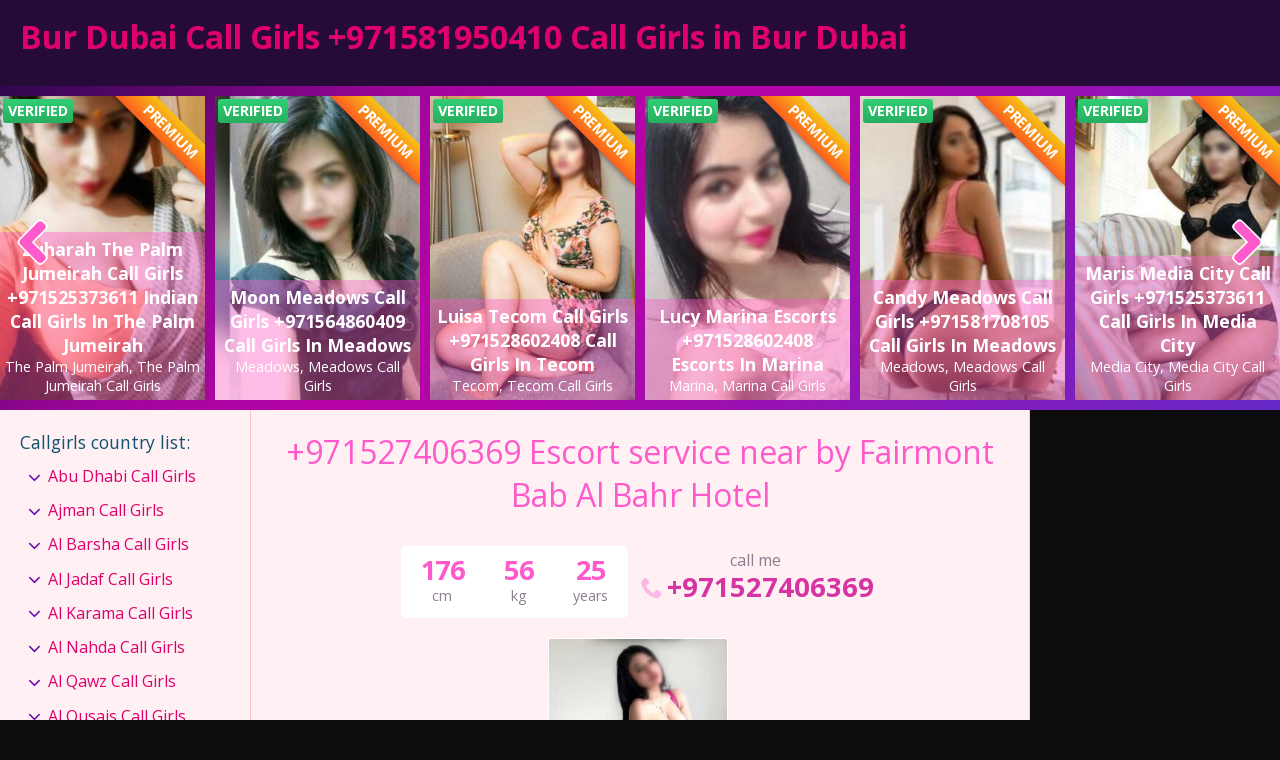

--- FILE ---
content_type: text/html; charset=UTF-8
request_url: https://callgirlsinburdubai.com/callgirl/971527406369-escort-service-near-by-fairmont-bab-al-bahr-hotel/
body_size: 10863
content:
<!DOCTYPE html>
<html dir="ltr" lang="en" prefix="og: https://ogp.me/ns#">
<head>
	<meta charset="UTF-8">
	<meta name="viewport" content="width=device-width, height=device-height, initial-scale=1.0, maximum-scale=1.0, target-densityDpi=device-dpi, user-scalable=no">
	
	<link rel="profile" href="http://gmpg.org/xfn/11">
		<style>img:is([sizes="auto" i], [sizes^="auto," i]) { contain-intrinsic-size: 3000px 1500px }</style>
	
		<!-- All in One SEO 4.9.0 - aioseo.com -->
		<title>+971527406369 Escort service near by Fairmont Bab Al Bahr Hotel</title>
	<meta name="description" content="+971527406369 Escort service near by Fairmont Bab Al Bahr Hotel Well, hello dear!) Let&#039;s get acquainted! My name is Angelica and I came from your dream! I am 21 years old, I come from Ukraine! My mission is to make you happy! I love walking, drinking wine, playing sports and I love passionate sex! You" />
	<meta name="robots" content="max-image-preview:large" />
	<meta name="author" content="Bur Dubai Call Girls Agency"/>
	<meta name="google-site-verification" content="k48UxXvzVBlUCxJC2GoYhX9GfBjnJb7ltZfRch071Kw" />
	<link rel="canonical" href="https://callgirlsinburdubai.com/callgirl/971527406369-escort-service-near-by-fairmont-bab-al-bahr-hotel/" />
	<meta name="generator" content="All in One SEO (AIOSEO) 4.9.0" />
		<meta property="og:locale" content="en_US" />
		<meta property="og:site_name" content="Bur Dubai Call Girls +971581950410 Call Girls in Bur Dubai - Enjoy with Bur Dubai Call Girls. VVIP Indian Call Girls in Bur Dubai. Hire these Bur Dubai Escorts for hotfull sex. Call Now +971581950410." />
		<meta property="og:type" content="article" />
		<meta property="og:title" content="+971527406369 Escort service near by Fairmont Bab Al Bahr Hotel" />
		<meta property="og:description" content="+971527406369 Escort service near by Fairmont Bab Al Bahr Hotel Well, hello dear!) Let&#039;s get acquainted! My name is Angelica and I came from your dream! I am 21 years old, I come from Ukraine! My mission is to make you happy! I love walking, drinking wine, playing sports and I love passionate sex! You" />
		<meta property="og:url" content="https://callgirlsinburdubai.com/callgirl/971527406369-escort-service-near-by-fairmont-bab-al-bahr-hotel/" />
		<meta property="article:published_time" content="2021-09-17T08:01:04+00:00" />
		<meta property="article:modified_time" content="2021-09-17T08:01:04+00:00" />
		<meta name="twitter:card" content="summary" />
		<meta name="twitter:title" content="+971527406369 Escort service near by Fairmont Bab Al Bahr Hotel" />
		<meta name="twitter:description" content="+971527406369 Escort service near by Fairmont Bab Al Bahr Hotel Well, hello dear!) Let&#039;s get acquainted! My name is Angelica and I came from your dream! I am 21 years old, I come from Ukraine! My mission is to make you happy! I love walking, drinking wine, playing sports and I love passionate sex! You" />
		<script type="application/ld+json" class="aioseo-schema">
			{"@context":"https:\/\/schema.org","@graph":[{"@type":"BreadcrumbList","@id":"https:\/\/callgirlsinburdubai.com\/callgirl\/971527406369-escort-service-near-by-fairmont-bab-al-bahr-hotel\/#breadcrumblist","itemListElement":[{"@type":"ListItem","@id":"https:\/\/callgirlsinburdubai.com#listItem","position":1,"name":"Home","item":"https:\/\/callgirlsinburdubai.com","nextItem":{"@type":"ListItem","@id":"https:\/\/callgirlsinburdubai.com\/callgirl\/#listItem","name":"Callgirl"}},{"@type":"ListItem","@id":"https:\/\/callgirlsinburdubai.com\/callgirl\/#listItem","position":2,"name":"Callgirl","item":"https:\/\/callgirlsinburdubai.com\/callgirl\/","nextItem":{"@type":"ListItem","@id":"https:\/\/callgirlsinburdubai.com\/callgirls-from\/call-girls-in-bur-dubai\/#listItem","name":"Call Girls in Bur Dubai"},"previousItem":{"@type":"ListItem","@id":"https:\/\/callgirlsinburdubai.com#listItem","name":"Home"}},{"@type":"ListItem","@id":"https:\/\/callgirlsinburdubai.com\/callgirls-from\/call-girls-in-bur-dubai\/#listItem","position":3,"name":"Call Girls in Bur Dubai","item":"https:\/\/callgirlsinburdubai.com\/callgirls-from\/call-girls-in-bur-dubai\/","nextItem":{"@type":"ListItem","@id":"https:\/\/callgirlsinburdubai.com\/callgirls-from\/call-girls-in-bur-dubai\/bur-dubai-call-girls-in-bur-dubai\/#listItem","name":"Bur Dubai"},"previousItem":{"@type":"ListItem","@id":"https:\/\/callgirlsinburdubai.com\/callgirl\/#listItem","name":"Callgirl"}},{"@type":"ListItem","@id":"https:\/\/callgirlsinburdubai.com\/callgirls-from\/call-girls-in-bur-dubai\/bur-dubai-call-girls-in-bur-dubai\/#listItem","position":4,"name":"Bur Dubai","item":"https:\/\/callgirlsinburdubai.com\/callgirls-from\/call-girls-in-bur-dubai\/bur-dubai-call-girls-in-bur-dubai\/","nextItem":{"@type":"ListItem","@id":"https:\/\/callgirlsinburdubai.com\/callgirl\/971527406369-escort-service-near-by-fairmont-bab-al-bahr-hotel\/#listItem","name":"+971527406369 Escort service near by Fairmont Bab Al Bahr Hotel"},"previousItem":{"@type":"ListItem","@id":"https:\/\/callgirlsinburdubai.com\/callgirls-from\/call-girls-in-bur-dubai\/#listItem","name":"Call Girls in Bur Dubai"}},{"@type":"ListItem","@id":"https:\/\/callgirlsinburdubai.com\/callgirl\/971527406369-escort-service-near-by-fairmont-bab-al-bahr-hotel\/#listItem","position":5,"name":"+971527406369 Escort service near by Fairmont Bab Al Bahr Hotel","previousItem":{"@type":"ListItem","@id":"https:\/\/callgirlsinburdubai.com\/callgirls-from\/call-girls-in-bur-dubai\/bur-dubai-call-girls-in-bur-dubai\/#listItem","name":"Bur Dubai"}}]},{"@type":"Organization","@id":"https:\/\/callgirlsinburdubai.com\/#organization","name":"Book Call Girls in Bur Dubai O5274738O4 Fresh High Level","description":"Enjoy with Bur Dubai Call Girls. VVIP Indian Call Girls in Bur Dubai. Hire these Bur Dubai Escorts for hotfull sex. Call Now +971581950410.","url":"https:\/\/callgirlsinburdubai.com\/","logo":{"@type":"ImageObject","url":"https:\/\/callgirlsinburdubai.com\/wp-content\/uploads\/2021\/05\/trishul-shiva.png","@id":"https:\/\/callgirlsinburdubai.com\/callgirl\/971527406369-escort-service-near-by-fairmont-bab-al-bahr-hotel\/#organizationLogo","width":512,"height":512,"caption":"trishul-shiva"},"image":{"@id":"https:\/\/callgirlsinburdubai.com\/callgirl\/971527406369-escort-service-near-by-fairmont-bab-al-bahr-hotel\/#organizationLogo"}},{"@type":"Person","@id":"https:\/\/callgirlsinburdubai.com\/author\/poojakumari\/#author","url":"https:\/\/callgirlsinburdubai.com\/author\/poojakumari\/","name":"Bur Dubai Call Girls Agency","image":{"@type":"ImageObject","@id":"https:\/\/callgirlsinburdubai.com\/callgirl\/971527406369-escort-service-near-by-fairmont-bab-al-bahr-hotel\/#authorImage","url":"https:\/\/secure.gravatar.com\/avatar\/00d930ae64a8f38b2f09504cb2750dd47e15a3807cae4f880f3ed4ee9cd52e07?s=96&d=mm&r=g","width":96,"height":96,"caption":"Bur Dubai Call Girls Agency"}},{"@type":"WebPage","@id":"https:\/\/callgirlsinburdubai.com\/callgirl\/971527406369-escort-service-near-by-fairmont-bab-al-bahr-hotel\/#webpage","url":"https:\/\/callgirlsinburdubai.com\/callgirl\/971527406369-escort-service-near-by-fairmont-bab-al-bahr-hotel\/","name":"+971527406369 Escort service near by Fairmont Bab Al Bahr Hotel","description":"+971527406369 Escort service near by Fairmont Bab Al Bahr Hotel Well, hello dear!) Let's get acquainted! My name is Angelica and I came from your dream! I am 21 years old, I come from Ukraine! My mission is to make you happy! I love walking, drinking wine, playing sports and I love passionate sex! You","inLanguage":"en","isPartOf":{"@id":"https:\/\/callgirlsinburdubai.com\/#website"},"breadcrumb":{"@id":"https:\/\/callgirlsinburdubai.com\/callgirl\/971527406369-escort-service-near-by-fairmont-bab-al-bahr-hotel\/#breadcrumblist"},"author":{"@id":"https:\/\/callgirlsinburdubai.com\/author\/poojakumari\/#author"},"creator":{"@id":"https:\/\/callgirlsinburdubai.com\/author\/poojakumari\/#author"},"datePublished":"2021-09-17T08:01:04+00:00","dateModified":"2021-09-17T08:01:04+00:00"},{"@type":"WebSite","@id":"https:\/\/callgirlsinburdubai.com\/#website","url":"https:\/\/callgirlsinburdubai.com\/","name":"Bur Dubai Call Girls +971581950410 Call Girls in Bur Dubai","description":"Enjoy with Bur Dubai Call Girls. VVIP Indian Call Girls in Bur Dubai. Hire these Bur Dubai Escorts for hotfull sex. Call Now +971581950410.","inLanguage":"en","publisher":{"@id":"https:\/\/callgirlsinburdubai.com\/#organization"}}]}
		</script>
		<!-- All in One SEO -->

<link rel='dns-prefetch' href='//fonts.googleapis.com' />

<style id='classic-theme-styles-inline-css' type='text/css'>
/*! This file is auto-generated */
.wp-block-button__link{color:#fff;background-color:#32373c;border-radius:9999px;box-shadow:none;text-decoration:none;padding:calc(.667em + 2px) calc(1.333em + 2px);font-size:1.125em}.wp-block-file__button{background:#32373c;color:#fff;text-decoration:none}
</style>
<link rel='stylesheet' id='aioseo/css/src/vue/standalone/blocks/table-of-contents/global.scss-css' href='https://callgirlsinburdubai.com/wp-content/plugins/all-in-one-seo-pack/dist/Lite/assets/css/table-of-contents/global.e90f6d47.css?ver=4.9.0' type='text/css' media='all' />
<style id='global-styles-inline-css' type='text/css'>
:root{--wp--preset--aspect-ratio--square: 1;--wp--preset--aspect-ratio--4-3: 4/3;--wp--preset--aspect-ratio--3-4: 3/4;--wp--preset--aspect-ratio--3-2: 3/2;--wp--preset--aspect-ratio--2-3: 2/3;--wp--preset--aspect-ratio--16-9: 16/9;--wp--preset--aspect-ratio--9-16: 9/16;--wp--preset--color--black: #000000;--wp--preset--color--cyan-bluish-gray: #abb8c3;--wp--preset--color--white: #ffffff;--wp--preset--color--pale-pink: #f78da7;--wp--preset--color--vivid-red: #cf2e2e;--wp--preset--color--luminous-vivid-orange: #ff6900;--wp--preset--color--luminous-vivid-amber: #fcb900;--wp--preset--color--light-green-cyan: #7bdcb5;--wp--preset--color--vivid-green-cyan: #00d084;--wp--preset--color--pale-cyan-blue: #8ed1fc;--wp--preset--color--vivid-cyan-blue: #0693e3;--wp--preset--color--vivid-purple: #9b51e0;--wp--preset--gradient--vivid-cyan-blue-to-vivid-purple: linear-gradient(135deg,rgba(6,147,227,1) 0%,rgb(155,81,224) 100%);--wp--preset--gradient--light-green-cyan-to-vivid-green-cyan: linear-gradient(135deg,rgb(122,220,180) 0%,rgb(0,208,130) 100%);--wp--preset--gradient--luminous-vivid-amber-to-luminous-vivid-orange: linear-gradient(135deg,rgba(252,185,0,1) 0%,rgba(255,105,0,1) 100%);--wp--preset--gradient--luminous-vivid-orange-to-vivid-red: linear-gradient(135deg,rgba(255,105,0,1) 0%,rgb(207,46,46) 100%);--wp--preset--gradient--very-light-gray-to-cyan-bluish-gray: linear-gradient(135deg,rgb(238,238,238) 0%,rgb(169,184,195) 100%);--wp--preset--gradient--cool-to-warm-spectrum: linear-gradient(135deg,rgb(74,234,220) 0%,rgb(151,120,209) 20%,rgb(207,42,186) 40%,rgb(238,44,130) 60%,rgb(251,105,98) 80%,rgb(254,248,76) 100%);--wp--preset--gradient--blush-light-purple: linear-gradient(135deg,rgb(255,206,236) 0%,rgb(152,150,240) 100%);--wp--preset--gradient--blush-bordeaux: linear-gradient(135deg,rgb(254,205,165) 0%,rgb(254,45,45) 50%,rgb(107,0,62) 100%);--wp--preset--gradient--luminous-dusk: linear-gradient(135deg,rgb(255,203,112) 0%,rgb(199,81,192) 50%,rgb(65,88,208) 100%);--wp--preset--gradient--pale-ocean: linear-gradient(135deg,rgb(255,245,203) 0%,rgb(182,227,212) 50%,rgb(51,167,181) 100%);--wp--preset--gradient--electric-grass: linear-gradient(135deg,rgb(202,248,128) 0%,rgb(113,206,126) 100%);--wp--preset--gradient--midnight: linear-gradient(135deg,rgb(2,3,129) 0%,rgb(40,116,252) 100%);--wp--preset--font-size--small: 13px;--wp--preset--font-size--medium: 20px;--wp--preset--font-size--large: 36px;--wp--preset--font-size--x-large: 42px;--wp--preset--spacing--20: 0.44rem;--wp--preset--spacing--30: 0.67rem;--wp--preset--spacing--40: 1rem;--wp--preset--spacing--50: 1.5rem;--wp--preset--spacing--60: 2.25rem;--wp--preset--spacing--70: 3.38rem;--wp--preset--spacing--80: 5.06rem;--wp--preset--shadow--natural: 6px 6px 9px rgba(0, 0, 0, 0.2);--wp--preset--shadow--deep: 12px 12px 50px rgba(0, 0, 0, 0.4);--wp--preset--shadow--sharp: 6px 6px 0px rgba(0, 0, 0, 0.2);--wp--preset--shadow--outlined: 6px 6px 0px -3px rgba(255, 255, 255, 1), 6px 6px rgba(0, 0, 0, 1);--wp--preset--shadow--crisp: 6px 6px 0px rgba(0, 0, 0, 1);}:where(.is-layout-flex){gap: 0.5em;}:where(.is-layout-grid){gap: 0.5em;}body .is-layout-flex{display: flex;}.is-layout-flex{flex-wrap: wrap;align-items: center;}.is-layout-flex > :is(*, div){margin: 0;}body .is-layout-grid{display: grid;}.is-layout-grid > :is(*, div){margin: 0;}:where(.wp-block-columns.is-layout-flex){gap: 2em;}:where(.wp-block-columns.is-layout-grid){gap: 2em;}:where(.wp-block-post-template.is-layout-flex){gap: 1.25em;}:where(.wp-block-post-template.is-layout-grid){gap: 1.25em;}.has-black-color{color: var(--wp--preset--color--black) !important;}.has-cyan-bluish-gray-color{color: var(--wp--preset--color--cyan-bluish-gray) !important;}.has-white-color{color: var(--wp--preset--color--white) !important;}.has-pale-pink-color{color: var(--wp--preset--color--pale-pink) !important;}.has-vivid-red-color{color: var(--wp--preset--color--vivid-red) !important;}.has-luminous-vivid-orange-color{color: var(--wp--preset--color--luminous-vivid-orange) !important;}.has-luminous-vivid-amber-color{color: var(--wp--preset--color--luminous-vivid-amber) !important;}.has-light-green-cyan-color{color: var(--wp--preset--color--light-green-cyan) !important;}.has-vivid-green-cyan-color{color: var(--wp--preset--color--vivid-green-cyan) !important;}.has-pale-cyan-blue-color{color: var(--wp--preset--color--pale-cyan-blue) !important;}.has-vivid-cyan-blue-color{color: var(--wp--preset--color--vivid-cyan-blue) !important;}.has-vivid-purple-color{color: var(--wp--preset--color--vivid-purple) !important;}.has-black-background-color{background-color: var(--wp--preset--color--black) !important;}.has-cyan-bluish-gray-background-color{background-color: var(--wp--preset--color--cyan-bluish-gray) !important;}.has-white-background-color{background-color: var(--wp--preset--color--white) !important;}.has-pale-pink-background-color{background-color: var(--wp--preset--color--pale-pink) !important;}.has-vivid-red-background-color{background-color: var(--wp--preset--color--vivid-red) !important;}.has-luminous-vivid-orange-background-color{background-color: var(--wp--preset--color--luminous-vivid-orange) !important;}.has-luminous-vivid-amber-background-color{background-color: var(--wp--preset--color--luminous-vivid-amber) !important;}.has-light-green-cyan-background-color{background-color: var(--wp--preset--color--light-green-cyan) !important;}.has-vivid-green-cyan-background-color{background-color: var(--wp--preset--color--vivid-green-cyan) !important;}.has-pale-cyan-blue-background-color{background-color: var(--wp--preset--color--pale-cyan-blue) !important;}.has-vivid-cyan-blue-background-color{background-color: var(--wp--preset--color--vivid-cyan-blue) !important;}.has-vivid-purple-background-color{background-color: var(--wp--preset--color--vivid-purple) !important;}.has-black-border-color{border-color: var(--wp--preset--color--black) !important;}.has-cyan-bluish-gray-border-color{border-color: var(--wp--preset--color--cyan-bluish-gray) !important;}.has-white-border-color{border-color: var(--wp--preset--color--white) !important;}.has-pale-pink-border-color{border-color: var(--wp--preset--color--pale-pink) !important;}.has-vivid-red-border-color{border-color: var(--wp--preset--color--vivid-red) !important;}.has-luminous-vivid-orange-border-color{border-color: var(--wp--preset--color--luminous-vivid-orange) !important;}.has-luminous-vivid-amber-border-color{border-color: var(--wp--preset--color--luminous-vivid-amber) !important;}.has-light-green-cyan-border-color{border-color: var(--wp--preset--color--light-green-cyan) !important;}.has-vivid-green-cyan-border-color{border-color: var(--wp--preset--color--vivid-green-cyan) !important;}.has-pale-cyan-blue-border-color{border-color: var(--wp--preset--color--pale-cyan-blue) !important;}.has-vivid-cyan-blue-border-color{border-color: var(--wp--preset--color--vivid-cyan-blue) !important;}.has-vivid-purple-border-color{border-color: var(--wp--preset--color--vivid-purple) !important;}.has-vivid-cyan-blue-to-vivid-purple-gradient-background{background: var(--wp--preset--gradient--vivid-cyan-blue-to-vivid-purple) !important;}.has-light-green-cyan-to-vivid-green-cyan-gradient-background{background: var(--wp--preset--gradient--light-green-cyan-to-vivid-green-cyan) !important;}.has-luminous-vivid-amber-to-luminous-vivid-orange-gradient-background{background: var(--wp--preset--gradient--luminous-vivid-amber-to-luminous-vivid-orange) !important;}.has-luminous-vivid-orange-to-vivid-red-gradient-background{background: var(--wp--preset--gradient--luminous-vivid-orange-to-vivid-red) !important;}.has-very-light-gray-to-cyan-bluish-gray-gradient-background{background: var(--wp--preset--gradient--very-light-gray-to-cyan-bluish-gray) !important;}.has-cool-to-warm-spectrum-gradient-background{background: var(--wp--preset--gradient--cool-to-warm-spectrum) !important;}.has-blush-light-purple-gradient-background{background: var(--wp--preset--gradient--blush-light-purple) !important;}.has-blush-bordeaux-gradient-background{background: var(--wp--preset--gradient--blush-bordeaux) !important;}.has-luminous-dusk-gradient-background{background: var(--wp--preset--gradient--luminous-dusk) !important;}.has-pale-ocean-gradient-background{background: var(--wp--preset--gradient--pale-ocean) !important;}.has-electric-grass-gradient-background{background: var(--wp--preset--gradient--electric-grass) !important;}.has-midnight-gradient-background{background: var(--wp--preset--gradient--midnight) !important;}.has-small-font-size{font-size: var(--wp--preset--font-size--small) !important;}.has-medium-font-size{font-size: var(--wp--preset--font-size--medium) !important;}.has-large-font-size{font-size: var(--wp--preset--font-size--large) !important;}.has-x-large-font-size{font-size: var(--wp--preset--font-size--x-large) !important;}
:where(.wp-block-post-template.is-layout-flex){gap: 1.25em;}:where(.wp-block-post-template.is-layout-grid){gap: 1.25em;}
:where(.wp-block-columns.is-layout-flex){gap: 2em;}:where(.wp-block-columns.is-layout-grid){gap: 2em;}
:root :where(.wp-block-pullquote){font-size: 1.5em;line-height: 1.6;}
</style>
<link rel='stylesheet' id='open-sans-font-css' href='//fonts.googleapis.com/css?family=Open+Sans%3A400%2C600%2C700&#038;display=swap&#038;ver=6.8.3' type='text/css' media='all' />
<link rel='stylesheet' id='main-css-file-css' href='https://callgirlsinburdubai.com/wp-content/themes/escortwp/style.css?ver=6.8.3' type='text/css' media='all' />
<link rel='stylesheet' id='icon-font-css' href='https://callgirlsinburdubai.com/wp-content/themes/escortwp/css/icon-font/style.css?ver=6.8.3' type='text/css' media='all' />
<link rel='stylesheet' id='responsive-css' href='https://callgirlsinburdubai.com/wp-content/themes/escortwp/css/responsive.css?ver=6.8.3' type='text/css' media='all' />
<link rel='stylesheet' id='select2-css' href='https://callgirlsinburdubai.com/wp-content/themes/escortwp/css/select2.min.css?ver=6.8.3' type='text/css' media='all' />
<link rel='stylesheet' id='jquery-fancybox-css' href='https://callgirlsinburdubai.com/wp-content/themes/escortwp/css/jquery.fancybox.min.css?ver=6.8.3' type='text/css' media='all' />
<link rel='stylesheet' id='owl-carousel-css-css' href='https://callgirlsinburdubai.com/wp-content/themes/escortwp/css/owl.carousel.min.css?ver=6.8.3' type='text/css' media='all' />
<script type="text/javascript" src="https://callgirlsinburdubai.com/wp-includes/js/jquery/jquery.min.js?ver=3.7.1" id="jquery-core-js"></script>
<script type="text/javascript" src="https://callgirlsinburdubai.com/wp-includes/js/jquery/jquery-migrate.min.js?ver=3.4.1" id="jquery-migrate-js"></script>
<script type="text/javascript" src="https://callgirlsinburdubai.com/wp-content/themes/escortwp/js/select2.min.js?ver=6.8.3" id="select2-js"></script>
<script type="text/javascript" src="https://callgirlsinburdubai.com/wp-content/themes/escortwp/js/dolceescort.js?ver=6.8.3" id="dolcejs-js"></script>
<script type="text/javascript" src="https://callgirlsinburdubai.com/wp-content/themes/escortwp/js/js.cookie.js?ver=6.8.3" id="js-cookie-js"></script>
<script type="text/javascript" src="https://callgirlsinburdubai.com/wp-content/themes/escortwp/js/jquery.uploadifive.min.js?ver=6.8.3" id="jquery-uploadifive-js"></script>
<script type="text/javascript" src="https://callgirlsinburdubai.com/wp-content/themes/escortwp/js/jquery.mobile.custom.min.js?ver=6.8.3" id="jquery-mobile-custom-js"></script>
<script type="text/javascript" src="https://callgirlsinburdubai.com/wp-content/themes/escortwp/js/checkator.jquery.js?ver=6.8.3" id="checkator-js"></script>
<script type="text/javascript" src="https://callgirlsinburdubai.com/wp-content/themes/escortwp/js/jquery.fancybox.min.js?ver=6.8.3" id="jquery-fancybox-js"></script>
<script type="text/javascript" src="https://callgirlsinburdubai.com/wp-content/themes/escortwp/js/owl.carousel.min.js?ver=6.8.3" id="owl-carousel-js-js"></script>
<link rel='shortlink' href='https://callgirlsinburdubai.com/?p=1002' />
<link rel="alternate" title="oEmbed (JSON)" type="application/json+oembed" href="https://callgirlsinburdubai.com/wp-json/oembed/1.0/embed?url=https%3A%2F%2Fcallgirlsinburdubai.com%2Fcallgirl%2F971527406369-escort-service-near-by-fairmont-bab-al-bahr-hotel%2F" />
<link rel="alternate" title="oEmbed (XML)" type="text/xml+oembed" href="https://callgirlsinburdubai.com/wp-json/oembed/1.0/embed?url=https%3A%2F%2Fcallgirlsinburdubai.com%2Fcallgirl%2F971527406369-escort-service-near-by-fairmont-bab-al-bahr-hotel%2F&#038;format=xml" />
<link rel="icon" href="https://callgirlsinburdubai.com/wp-content/uploads/2024/10/cropped-bur-dubai-call-girls-icon-32x32.jpg" sizes="32x32" />
<link rel="icon" href="https://callgirlsinburdubai.com/wp-content/uploads/2024/10/cropped-bur-dubai-call-girls-icon-192x192.jpg" sizes="192x192" />
<link rel="apple-touch-icon" href="https://callgirlsinburdubai.com/wp-content/uploads/2024/10/cropped-bur-dubai-call-girls-icon-180x180.jpg" />
<meta name="msapplication-TileImage" content="https://callgirlsinburdubai.com/wp-content/uploads/2024/10/cropped-bur-dubai-call-girls-icon-270x270.jpg" />
</head>
<body class="wp-singular callgirl-template-default single single-callgirl postid-1002 wp-theme-escortwp single-profile-page">
<header>
	<div class="header-top-bar">
		<div class="logo l">
	        	    	<h1 class="l"><a href="https://callgirlsinburdubai.com/" title="Bur Dubai Call Girls +971581950410 Call Girls in Bur Dubai">Bur Dubai Call Girls +971581950410 Call Girls in Bur Dubai</a></h1>
	    </div> <!-- logo -->
		<div class="hamburger-menu rad25"><span class="icon icon-menu"></span><span class="label">Menu</span></div>

    	<div class="subnav-menu-wrapper r">
	    	<ul class="subnav-menu vcenter r">
														        </ul>
        </div> <!-- subnav-menu-wrapper -->
    	<div class="clear"></div>
	</div> <!-- header-top-bar -->

    
	<div class="all all-header-slider" data-autoscroll="yes">
	<div class="sliderall">
		<div class="slider owl-carousel">
						<div class="slide l">
	    		<a href="https://callgirlsinburdubai.com/callgirl/zuharah-the-palm-jumeirah-call-girls-971525373611-indian-call-girls-in-the-palm-jumeirah/" class="girlimg" title="Zuharah The Palm Jumeirah Call Girls +971525373611 Indian Call Girls In The Palm Jumeirah">
	        		<img src="https://callgirlsinburdubai.com/wp-content/uploads/1620582101764/16205822312134-280x415.jpg" data-responsive-img-url="https://callgirlsinburdubai.com/wp-content/uploads/1620582101764/16205822312134-400x600.jpg" alt="Zuharah The Palm Jumeirah Call Girls +971525373611 Indian Call Girls In The Palm Jumeirah" class="mobile-ready-img" />
	        		<div class="premiumlabel"><span>PREMIUM</span></div><span class="labels"><span class="label label-verified rad3 greendegrade">VERIFIED</span></span>		        	<span class="girlinfo">
						<span class="modelinfo">
			        		<span class="modelname">Zuharah The Palm Jumeirah Call Girls +971525373611 Indian Call Girls In The Palm Jumeirah</span>
							<span class="clear"></span>
														<span class="modelinfo-location">The Palm Jumeirah, The Palm Jumeirah Call Girls</span>
			            </span>
		    	    </span> <!-- girlinfo -->
	    	    </a> <!-- GIRL IMG -->
		    </div> <!-- slide -->
						<div class="slide l">
	    		<a href="https://callgirlsinburdubai.com/callgirl/moon-meadows-call-girls-971564860409-call-girls-in-meadows/" class="girlimg" title="Moon Meadows Call Girls +971564860409 Call Girls In Meadows">
	        		<img src="https://callgirlsinburdubai.com/wp-content/uploads/162058068094/16205806905615-280x415.jpg" data-responsive-img-url="https://callgirlsinburdubai.com/wp-content/uploads/162058068094/16205806905615-400x600.jpg" alt="Moon Meadows Call Girls +971564860409 Call Girls In Meadows" class="mobile-ready-img" />
	        		<div class="premiumlabel"><span>PREMIUM</span></div><span class="labels"><span class="label label-verified rad3 greendegrade">VERIFIED</span></span>		        	<span class="girlinfo">
						<span class="modelinfo">
			        		<span class="modelname">Moon Meadows Call Girls +971564860409 Call Girls In Meadows</span>
							<span class="clear"></span>
														<span class="modelinfo-location">Meadows, Meadows Call Girls</span>
			            </span>
		    	    </span> <!-- girlinfo -->
	    	    </a> <!-- GIRL IMG -->
		    </div> <!-- slide -->
						<div class="slide l">
	    		<a href="https://callgirlsinburdubai.com/callgirl/luisa-tecom-call-girls-971528602408-call-girls-in-tecom/" class="girlimg" title="Luisa Tecom Call Girls +971528602408 Call Girls In Tecom">
	        		<img src="https://callgirlsinburdubai.com/wp-content/uploads/1620581587438/16205816342249-280x415.jpg" data-responsive-img-url="https://callgirlsinburdubai.com/wp-content/uploads/1620581587438/16205816342249-400x600.jpg" alt="Luisa Tecom Call Girls +971528602408 Call Girls In Tecom" class="mobile-ready-img" />
	        		<div class="premiumlabel"><span>PREMIUM</span></div><span class="labels"><span class="label label-verified rad3 greendegrade">VERIFIED</span></span>		        	<span class="girlinfo">
						<span class="modelinfo">
			        		<span class="modelname">Luisa Tecom Call Girls +971528602408 Call Girls In Tecom</span>
							<span class="clear"></span>
														<span class="modelinfo-location">Tecom, Tecom Call Girls</span>
			            </span>
		    	    </span> <!-- girlinfo -->
	    	    </a> <!-- GIRL IMG -->
		    </div> <!-- slide -->
						<div class="slide l">
	    		<a href="https://callgirlsinburdubai.com/callgirl/lucy-marina-escorts-971528602408-escorts-in-marina/" class="girlimg" title="Lucy Marina Escorts +971528602408 Escorts In Marina">
	        		<img src="https://callgirlsinburdubai.com/wp-content/uploads/1620580562879/16205805752772-280x415.jpg" data-responsive-img-url="https://callgirlsinburdubai.com/wp-content/uploads/1620580562879/16205805752772-400x600.jpg" alt="Lucy Marina Escorts +971528602408 Escorts In Marina" class="mobile-ready-img" />
	        		<div class="premiumlabel"><span>PREMIUM</span></div><span class="labels"><span class="label label-verified rad3 greendegrade">VERIFIED</span></span>		        	<span class="girlinfo">
						<span class="modelinfo">
			        		<span class="modelname">Lucy Marina Escorts +971528602408 Escorts In Marina</span>
							<span class="clear"></span>
														<span class="modelinfo-location">Marina, Marina Call Girls</span>
			            </span>
		    	    </span> <!-- girlinfo -->
	    	    </a> <!-- GIRL IMG -->
		    </div> <!-- slide -->
						<div class="slide l">
	    		<a href="https://callgirlsinburdubai.com/callgirl/candy-meadows-call-girls-971581708105-call-girls-in-meadows/" class="girlimg" title="Candy Meadows Call Girls +971581708105 Call Girls In Meadows">
	        		<img src="https://callgirlsinburdubai.com/wp-content/uploads/1620580725281/16205807361976-280x415.jpg" data-responsive-img-url="https://callgirlsinburdubai.com/wp-content/uploads/1620580725281/16205807361976-400x600.jpg" alt="Candy Meadows Call Girls +971581708105 Call Girls In Meadows" class="mobile-ready-img" />
	        		<div class="premiumlabel"><span>PREMIUM</span></div><span class="labels"><span class="label label-verified rad3 greendegrade">VERIFIED</span></span>		        	<span class="girlinfo">
						<span class="modelinfo">
			        		<span class="modelname">Candy Meadows Call Girls +971581708105 Call Girls In Meadows</span>
							<span class="clear"></span>
														<span class="modelinfo-location">Meadows, Meadows Call Girls</span>
			            </span>
		    	    </span> <!-- girlinfo -->
	    	    </a> <!-- GIRL IMG -->
		    </div> <!-- slide -->
						<div class="slide l">
	    		<a href="https://callgirlsinburdubai.com/callgirl/maris-media-city-call-girls-971525373611-call-girls-in-media-city/" class="girlimg" title="Maris Media City Call Girls +971525373611 Call Girls In Media City">
	        		<img src="https://callgirlsinburdubai.com/wp-content/uploads/1620580967516/16205809826540-280x415.jpg" data-responsive-img-url="https://callgirlsinburdubai.com/wp-content/uploads/1620580967516/16205809826540-400x600.jpg" alt="Maris Media City Call Girls +971525373611 Call Girls In Media City" class="mobile-ready-img" />
	        		<div class="premiumlabel"><span>PREMIUM</span></div><span class="labels"><span class="label label-verified rad3 greendegrade">VERIFIED</span></span>		        	<span class="girlinfo">
						<span class="modelinfo">
			        		<span class="modelname">Maris Media City Call Girls +971525373611 Call Girls In Media City</span>
							<span class="clear"></span>
														<span class="modelinfo-location">Media City, Media City Call Girls</span>
			            </span>
		    	    </span> <!-- girlinfo -->
	    	    </a> <!-- GIRL IMG -->
		    </div> <!-- slide -->
						<div class="slide l">
	    		<a href="https://callgirlsinburdubai.com/callgirl/disha-busty-indian-the-palm-jumeirah-call-girls-971581950410-call-girls-in-the-palm-jumeirah/" class="girlimg" title="Disha busty indian The Palm Jumeirah Call Girls +971581950410 Call Girls In The Palm Jumeirah">
	        		<img src="https://callgirlsinburdubai.com/wp-content/uploads/1620581870547/17286468977032-280x415.jpg" data-responsive-img-url="https://callgirlsinburdubai.com/wp-content/uploads/1620581870547/17286468977032-400x600.jpg" alt="Disha busty indian The Palm Jumeirah Call Girls +971581950410 Call Girls In The Palm Jumeirah" class="mobile-ready-img" />
	        		<div class="premiumlabel"><span>PREMIUM</span></div><span class="labels"><span class="label label-verified rad3 greendegrade">VERIFIED</span></span>		        	<span class="girlinfo">
						<span class="modelinfo">
			        		<span class="modelname">Disha busty indian The Palm Jumeirah Call Girls +971581950410 Call Girls In The Palm Jumeirah</span>
							<span class="clear"></span>
														<span class="modelinfo-location">The Palm Jumeirah, The Palm Jumeirah Call Girls</span>
			            </span>
		    	    </span> <!-- girlinfo -->
	    	    </a> <!-- GIRL IMG -->
		    </div> <!-- slide -->
						<div class="slide l">
	    		<a href="https://callgirlsinburdubai.com/callgirl/alisa-just-1-week-in-sharjah-call-girls-971525373611-call-girls-in-sharjah/" class="girlimg" title="Alisa just 1 week in Sharjah Call Girls +971525373611 Call Girls In Sharjah">
	        		<img src="https://callgirlsinburdubai.com/wp-content/uploads/1620581402555/16205814147403-280x415.jpg" data-responsive-img-url="https://callgirlsinburdubai.com/wp-content/uploads/1620581402555/16205814147403-400x600.jpg" alt="Alisa just 1 week in Sharjah Call Girls +971525373611 Call Girls In Sharjah" class="mobile-ready-img" />
	        		<div class="premiumlabel"><span>PREMIUM</span></div><span class="labels"><span class="label label-verified rad3 greendegrade">VERIFIED</span></span>		        	<span class="girlinfo">
						<span class="modelinfo">
			        		<span class="modelname">Alisa just 1 week in Sharjah Call Girls +971525373611 Call Girls In Sharjah</span>
							<span class="clear"></span>
														<span class="modelinfo-location">Sharjah, Sharjah Call Girls</span>
			            </span>
		    	    </span> <!-- girlinfo -->
	    	    </a> <!-- GIRL IMG -->
		    </div> <!-- slide -->
						<div class="slide l">
	    		<a href="https://callgirlsinburdubai.com/callgirl/eva-sharjah-call-girls-971525382202-indian-call-girls-in-sharjah/" class="girlimg" title="Eva Sharjah Call Girls +971525382202 Indian Call Girls In Sharjah">
	        		<img src="https://callgirlsinburdubai.com/wp-content/uploads/1620581537416/16205815512405-280x415.jpg" data-responsive-img-url="https://callgirlsinburdubai.com/wp-content/uploads/1620581537416/16205815512405-400x600.jpg" alt="Eva Sharjah Call Girls +971525382202 Indian Call Girls In Sharjah" class="mobile-ready-img" />
	        		<div class="premiumlabel"><span>PREMIUM</span></div><span class="labels"><span class="label label-verified rad3 greendegrade">VERIFIED</span></span>		        	<span class="girlinfo">
						<span class="modelinfo">
			        		<span class="modelname">Eva Sharjah Call Girls +971525382202 Indian Call Girls In Sharjah</span>
							<span class="clear"></span>
														<span class="modelinfo-location">Sharjah, Sharjah Call Girls</span>
			            </span>
		    	    </span> <!-- girlinfo -->
	    	    </a> <!-- GIRL IMG -->
		    </div> <!-- slide -->
						<div class="slide l">
	    		<a href="https://callgirlsinburdubai.com/callgirl/oriana-tecom-call-girls-971581708105-call-girls-in-tecom/" class="girlimg" title="Oriana Tecom Call Girls +971581708105 Call Girls In Tecom">
	        		<img src="https://callgirlsinburdubai.com/wp-content/uploads/1620581813251/16205818242435-280x415.jpg" data-responsive-img-url="https://callgirlsinburdubai.com/wp-content/uploads/1620581813251/16205818242435-400x600.jpg" alt="Oriana Tecom Call Girls +971581708105 Call Girls In Tecom" class="mobile-ready-img" />
	        		<div class="premiumlabel"><span>PREMIUM</span></div><span class="labels"><span class="label label-verified rad3 greendegrade">VERIFIED</span></span>		        	<span class="girlinfo">
						<span class="modelinfo">
			        		<span class="modelname">Oriana Tecom Call Girls +971581708105 Call Girls In Tecom</span>
							<span class="clear"></span>
														<span class="modelinfo-location">Tecom, Tecom Call Girls</span>
			            </span>
		    	    </span> <!-- girlinfo -->
	    	    </a> <!-- GIRL IMG -->
		    </div> <!-- slide -->
					</div> <!-- slider -->
	</div> <!-- slider all -->
	<div class="clear"></div>
</div> <!-- ALL -->
</header> <!-- header -->

<div class="all all-body">
<div class="contentwrapper">
	<div class="body">
		<div class="bodybox profile-page">
						
			<script type="text/javascript">
			jQuery(document).ready(function($) {
				//add or remove from favorites
				$('.favbutton').on('click', function(){
					var escortid = $(this).attr('id');
					$('.favbutton').toggle();
					$.ajax({
						type: "GET",
						url: "https://callgirlsinburdubai.com/wp-content/themes/escortwp/ajax/add-remove-favorites.php",
						data: "id=" + escortid
					});
				});

				$('.addreview-button').on('click', function(){
					$('.addreviewform').slideDown("slow");
					$('.addreview').slideUp("slow");
					$('html,body').animate({ scrollTop: $('.addreviewform').offset().top }, { duration: 'slow', easing: 'swing'});
				});
			    if(window.location.hash == "#addreview") {
					// $('.addreviewform, .addreview').slideToggle("slow");
					$('html,body').animate({ scrollTop: $('#addreviewsection').offset().top }, { duration: 'slow', easing: 'swing'});
				}
				$('.addreviewform .closebtn').on('click', function(){
					$('.addreviewform, .addreview').slideToggle("slow");
				});

				count_review_text('#reviewtext');
				$("#reviewtext").keyup(function() {
					count_review_text($(this));
				});
				function count_review_text(t) {
					if (!$(t).length) {
						return false;
					}
					var charlimit = 1000;
					var box = $(t).val();
					var main = box.length * 100;
					var value = (main / charlimit);
					var count = charlimit - box.length;
					var boxremove = box.substring(0, charlimit);
					var ourtextarea = $(t);

					$('.charcount').show('slow');
					if(box.length <= charlimit) {
						$('#count').html(count);
						$("#reviewtext")
						$('#bar').animate( {
							"width": value+'%',
						}, 1);
					} else {
						$('#reviewtext').val(boxremove);
			            ourtextarea.scrollTop(
			                ourtextarea[0].scrollHeight - ourtextarea.height()
			            );
					}
					return false;
				}

				$('.sendemail').on('click', function(){
					$('.escortcontact').slideToggle("slow");
					$(this).slideToggle("slow");
				});
			    if(window.location.hash == "#contactform") {
					$('html,body').animate({ scrollTop: $('.escortcontact').offset().top }, { duration: 'slow', easing: 'swing'});
				}
				$('.escortcontact .closebtn').on('click', function(){
					$('.escortcontact').slideToggle("slow");
					$('.sendemail').slideToggle("slow");
				});


							});
			</script>
					    <div class="girlsingle" itemscope itemtype ="http://schema.org/Person">
		    <div class="profile-header">
		    	<div class="profile-header-name text-center l">
			    	<h3 class="profile-title" title="+971527406369 Escort service near by Fairmont Bab Al Bahr Hotel" itemprop="name">+971527406369 Escort service near by Fairmont Bab Al Bahr Hotel</h3>
			        <div class="girlsinglelabels">
											</div> <!-- girlsinglelabels -->
			    					</div> <!-- profile-header-name -->
				<div class="profile-header-name-info rad5 r">
					<div class="section-box"><span class="valuecolumn">176</span><b>cm</b></div><div class="section-box"><span class="valuecolumn">56</span><b>kg</b></div>					<div class="section-box"><span class="valuecolumn">25</span><b>years</b></div>
				</div>
											<div class="phone-box r">
								<div class="label">call me</div>
								<a class="" href="tel:+971527406369" itemprop="telephone"><span class="icon icon-phone"></span>+971527406369</a>
							</div>
																	<div class="clear10"></div>
			</div> <!-- profile-header -->

						
						<div class="clear10"></div>
            <div class="thumbs" itemscope itemtype="http://schema.org/ImageGallery">
				<div class="profile-img-thumb-wrapper"><div class="profile-img-thumb" id="1011" itemprop="image" itemscope itemtype="http://schema.org/ImageObject"><a href="https://callgirlsinburdubai.com/wp-content/uploads/1631865664491/16318657679837.jpg" data-fancybox="profile-photo" itemprop="contentURL"><img data-original-url="https://callgirlsinburdubai.com/wp-content/uploads/1631865664491/16318657679837-280x415.jpg" class="mobile-ready-img rad3" alt="+971527406369 Escort service near by Fairmont Bab Al Bahr Hotel" data-responsive-img-url="https://callgirlsinburdubai.com/wp-content/uploads/1631865664491/16318657679837-327x490.jpg" itemprop="thumbnailUrl" /></a></div></div>
			</div> <!-- THUMBS -->

			<div class="clear20"></div>
			
						<div class="clear"></div>
            <div class="aboutme">
				<h4>About me:</h4>
				<b>25 year old <span itemprop="gender">Female</span> from <a href="https://callgirlsinburdubai.com/callgirls-from/call-girls-in-bur-dubai/bur-dubai-call-girls-in-bur-dubai/" title="Bur Dubai">Bur Dubai</a>, <a href="https://callgirlsinburdubai.com/callgirls-from/call-girls-in-bur-dubai/" title="Call Girls in Bur Dubai">Call Girls in Bur Dubai</a></b>
				                <div class="clear5"></div>
				+971527406369 Escort service near by Fairmont Bab Al Bahr Hotel<br />
<br />
Well, hello dear!) Let's get acquainted! My name is Angelica and I came from your dream! I am 21 years old, I come from Ukraine! My mission is to make you happy! I love walking, drinking wine, playing sports and I love passionate sex! You will remember our watch for a very long time! Trust me! I will make you happy! Waiting for you, my dear!<br />
<br />
Do you want to see my face? Write me on my WhatsApp<br />
Looking forward to your message ❤️<br />
<br />
Write to my manager in the whatsapp, and see you! I also have many beautiful girlfriends!<br />
<br />
Waiting waiting waiting for you!                <div class="clear"></div>
			</div> <!-- ABOUT ME -->
            <div class="clear10"></div>

            <div class="girlinfo l">
	            <div class="girlinfo-section">
	            			                <div class="profilestarrating-wrapper">
		                	<div class="starrating"><div class="starrating_stars star0"></div></div>
			                <div class="clear5"></div>
			                <div class="label">Callgirl rating</div>
			                <div class="clear"></div>
		                	<i>0 reviews</i>
			                <div class="clear"></div>
		                </div>
		                <div class="clear10"></div>
		                <div class="clear10"></div>
	                	                	                <div class="clear"></div>
		        	<div class="section-box"><b>Availability</b><span class="valuecolumn">Incall, Outcall</span></div><div class="section-box"><b>Ethnicity</b><span class="valuecolumn">Asian</span></div><div class="section-box"><b>Hair color</b><span class="valuecolumn">Black</span></div><div class="section-box"><b>Hair length</b><span class="valuecolumn">Long</span></div><div class="section-box"><b>Bust size</b><span class="valuecolumn">Large(C)</span></div><div class="section-box"><b itemprop="height">Height</b><span class="valuecolumn">176cm</span></div><div class="section-box"><b itemprop="weight">Weight</b><span class="valuecolumn">56kg</span></div><div class="section-box"><b>Build</b><span class="valuecolumn">Regular</span></div><div class="section-box"><b>Looks</b><span class="valuecolumn">Ultra Sexy</span></div><div class="section-box"><b>Smoker</b><span class="valuecolumn">Yes</span></div>				</div> <!-- girlinfo-section -->

				<div class="girlinfo-section"><h4>Languages spoken:</h4><div class="clear"></div><div class='section-box'><b>English:</b><span class="valuecolumn">Fluent</span></div><div class='section-box'><b>Hindi:</b><span class="valuecolumn">Fluent</span></div><div class='section-box'><b>Arabic:</b><span class="valuecolumn">Fluent</span></div></div> <!-- girlinfo-section -->
				<div class="girlinfo-section">
	                <h4>Contact info:</h4>
	                <div class="clear"></div>
	                <div class="contact">
						<div itemprop="address" itemscope itemtype="http://schema.org/PostalAddress"><span class="b"><span class="b-label">City:</span></span><span class="valuecolumn"><a href="https://callgirlsinburdubai.com/callgirls-from/call-girls-in-bur-dubai/bur-dubai-call-girls-in-bur-dubai/" title="Bur Dubai" itemprop="addressLocality">Bur Dubai</a></span><div class="clear"></div><span class="b"><span class="b-label">Country:</span></span><span class="valuecolumn"><a href="https://callgirlsinburdubai.com/callgirls-from/call-girls-in-bur-dubai/" title="Call Girls in Bur Dubai" itemprop="country">Call Girls in Bur Dubai</a></span><div class="clear"></div></div><span class="b"><span class="b-label">Website:</span></span><span class="valuecolumn"><a href="https://callgirlsinburdubai.com/" target="_blank" rel="nofollow" itemprop="url">callgirlsinburdubai.com/</a></span><div class="clear"></div>	            	            	            	            	<span class="b"><span class="b-label">Phone:</span></span><span class="valuecolumn"><a href="tel:+971527406369" itemprop="telephone">+971527406369</a></span>
							
	            	        	                            <div class="clear10"></div><a name="contactform"></a>
								<div class="text-center"><div class="sendemail center rad25 pinkbutton"><span class="icon-mail"></span>Send me an email</div></div>
								<div class="clear"></div>
						<div class="escortcontact rad5 hide">
	<div class="rad25 redbutton closebtn r"><span class="label">Close</span><span class="icon icon-cancel-circled r"></span></div>			<div class="err rad25">You need to <a href="https://callgirlsinburdubai.com/registration/">register</a> or <a href="https://callgirlsinburdubai.com/wp-login.php?redirect_to=https%3A%2F%2Fcallgirlsinburdubai.com%2Fcallgirl%2F971527406369-escort-service-near-by-fairmont-bab-al-bahr-hotel%2F">login</a> to be able to send messages</div>
	</div> <!-- contact form -->						</div> <!-- CONTACT -->
				</div> <!-- girlinfo-section -->
        	</div> <!-- girlinfo -->

            <div class="girlinfo r">
            		            	<div class="girlinfo-section">
	            					            	<h4>Services:</h4>
			                <div class="services">
								<div><span class="icon-ok"></span>OWO (Oral without condom)</div><div><span class="icon-ok"></span>O-Level (Oral sex)</div><div><span class="icon-ok"></span>CIM (Come in mouth)</div><div><span class="icon-ok"></span>COF (Come on face)</div><div><span class="icon-ok"></span>COB (Come on body)</div><div><span class="icon-ok"></span>Swallow</div><div><span class="icon-ok"></span>DFK (Deep french kissing)</div><div><span class="icon-ok"></span>A-Level (Anal sex)</div><div><span class="icon-ok"></span>Anal Rimming (Licking anus)</div><div><span class="icon-ok"></span>69 (69 sex position)</div><div><span class="icon-ok"></span>Striptease/Lapdance</div><div><span class="icon-ok"></span>Erotic massage</div><div><span class="icon-ok"></span>Golden shower</div><div><span class="icon-ok"></span>Couples</div><div><span class="icon-ok"></span>GFE (Girlfriend experience)</div><div><span class="icon-ok"></span>Threesome</div><div><span class="icon-ok"></span>Foot fetish</div><div><span class="icon-ok"></span>Sex toys</div><div><span class="icon-ok"></span>Extraball (Having sex multiple times)</div><div><span class="icon-ok"></span>Domination</div><div><span class="icon-ok"></span>LT (Long Time; Usually overnight)</div>			                </div> <!-- SERVICES -->
		                						
		            	
							                </div> <!-- girlinfo-section -->
                
				<div class="girlinfo-section"><div class="clear20"></div><h4>Rates:</h4><div class="clear"></div><table class="rates-table col100"><tr><th></th><th class="hide-incall">Incall</th><th class="hide-outcall">Outcall</th></tr><tr><td><strong>1 hour</strong></td><td class="text-center hide-incall">500 </td><td class="text-center hide-outcall">600 </td></tr><tr><td><strong>2 hours</strong></td><td class="text-center hide-incall">800 </td><td class="text-center hide-outcall">1000 </td></tr><tr><td><strong>12 hours</strong></td><td class="text-center hide-incall">1500 </td><td class="text-center hide-outcall">1600 </td></tr></table></div> <!-- girlinfo-section -->				<div class="clear"></div>
            </div> <!-- GIRL INFO RIGHT -->
			<div class="clear20"></div>

			<div class="visitor-counter">profile viewed <span class="count rad25">570</span> times</div>
							<div class="clear20"></div>
				<h4 class="l" id="addreviewsection">Reviews:</h4>

								<div class="addreview-button rad25 pinkbutton r"><span class="icon-plus-circled"></span>Add review</div>
				<div class="clear"></div>
								<div class="addreviewform registerform hide">
					<div class="err rad25">You need to <a href="https://callgirlsinburdubai.com/registration/">register</a> or <a href="https://callgirlsinburdubai.com/wp-login.php?redirect_to=https%3A%2F%2Fcallgirlsinburdubai.com%2Fcallgirl%2F971527406369-escort-service-near-by-fairmont-bab-al-bahr-hotel%2F">login</a> to be able to post a review</div>				</div> <!-- ADD REVIEW FORM-->

				No reviews yet	<script type="text/javascript">
	jQuery(document).ready(function($) {
		$('.report-profile-wrapper .report-profile-button').on('click', function(event) {
			$(this).hide();
			$(this).siblings('.report-profile-reason-wrapper').fadeIn('100', function (){
				$('html, body').animate({ scrollTop: $('.report-profile-reason-wrapper').offset().top }, 150);
			})
		});
		$('.report-profile-reason-wrapper .closebtn').on('click', function(event) {
			$(this).parent().hide();
			$(this).parent().siblings('.report-profile-button').show();
		});

		$('.report-profile-wrapper .submit-button').on('click', function(){
			if($(this).hasClass('working')) {
				return false;
			} else {
				$(this).addClass('working');
			}

			$('.report-profile-wrapper .err').remove();
			var form = $('.report-profile-reason-form');
			var profileid = form.find('.report-form-field-id').val();
			var reason = form.find('.report-form-field-reason').val();
			var recaptcha = "";
						if(!reason) {
				$('.report-profile-wrapper .report-profile-reason-form').prepend('<div class="err rad5">Please write a reason for your report</div>');
				$(this).removeClass('working');
				return false;
			}
			$.ajax({
				type: "POST",
				url: "https://callgirlsinburdubai.com/wp-content/themes/escortwp/ajax/send-profile-report.php",
				data: { profileid: profileid, reason: reason, 'g-recaptcha-response': recaptcha },
				cache: false,
				timeout: 20000, // in milliseconds
				success: function(raw_data) {
					var data = JSON.parse(raw_data);
					if(data.status == 'ok') {
						$('.report-profile-wrapper').html('<div class="ok rad5">'+data.msg+'</div>');
					} else {
						$('.report-profile-wrapper .report-profile-reason-form').prepend('<div class="err rad5">'+data.msg+'</div>');
					}
					$(this).removeClass('working');
				},
				error: function(request, status, err) {
					$(this).removeClass('working');
				}
			});
		});
	});
	</script>
	<div class="report-profile-wrapper">
		<div class="report-profile-button rad25 redbutton"><span class="icon icon-report"></span>Report Profile</div>
		<div class="clear"></div>
		<div class="report-profile-reason-wrapper rad5">
			<div class="rad25 redbutton closebtn r"><span class="label">Close</span><span class="icon icon-cancel-circled r"></span></div><div class="clear"></div>
			<div class="report-profile-reason-form form-styling">
		    	<input type="hidden" name="profile_id" class="report-form-field-id" value="1002" />
			    <div class="form-label col100">
					<label for="reason">Write a short description for your report:</label>
				</div>
				<div class="form-input col100">
			    	<input type="text" maxlength="300" name="reason" id="reason" class="report-form-field-reason input longinput col100" autocomplete="off" />
				</div> <!-- username -->
			    				<button class="submit-button rad25 greenbutton"><span class="icon icon-report"></span> <span class="label-normal">Send report</span><span class="label-working">Sending</span></button>
			</div><!-- report-profile-reason-form -->
		</div><!-- report-profile-options -->
	</div><!-- report-profile-wrapper -->
	        </div> <!-- GIRL SINGLE -->
	</div> <!-- BODY BOX -->

    <div class="clear"></div>
</div> <!-- BODY -->
</div> <!-- contentwrapper -->

<div class="sidebar-left l">
	<div class="countries">
    	<h4>Callgirls country list<span class="dots">:</span><span class="icon icon-down-dir"></span></h4>
        <ul class="country-list">
				<li class="cat-item cat-item-236"><a href="https://callgirlsinburdubai.com/callgirls-from/abu-dhabi-call-girls/">Abu Dhabi Call Girls</a>
<ul class='children'>
	<li class="cat-item cat-item-238"><a href="https://callgirlsinburdubai.com/callgirls-from/abu-dhabi-call-girls/abu-dhabi/">Abu Dhabi</a>
</li>
</ul>
</li>
	<li class="cat-item cat-item-235"><a href="https://callgirlsinburdubai.com/callgirls-from/ajman-call-girls/">Ajman Call Girls</a>
<ul class='children'>
	<li class="cat-item cat-item-239"><a href="https://callgirlsinburdubai.com/callgirls-from/ajman-call-girls/ajman/">Ajman</a>
</li>
</ul>
</li>
	<li class="cat-item cat-item-240"><a href="https://callgirlsinburdubai.com/callgirls-from/al-barsha-call-girls/">Al Barsha Call Girls</a>
<ul class='children'>
	<li class="cat-item cat-item-241"><a href="https://callgirlsinburdubai.com/callgirls-from/al-barsha-call-girls/al-barsha/">Al Barsha</a>
</li>
</ul>
</li>
	<li class="cat-item cat-item-242"><a href="https://callgirlsinburdubai.com/callgirls-from/al-jadaf-call-girls/">Al Jadaf Call Girls</a>
<ul class='children'>
	<li class="cat-item cat-item-243"><a href="https://callgirlsinburdubai.com/callgirls-from/al-jadaf-call-girls/al-jadaf/">Al Jadaf</a>
</li>
</ul>
</li>
	<li class="cat-item cat-item-244"><a href="https://callgirlsinburdubai.com/callgirls-from/al-karama-call-girls/">Al Karama Call Girls</a>
<ul class='children'>
	<li class="cat-item cat-item-245"><a href="https://callgirlsinburdubai.com/callgirls-from/al-karama-call-girls/al-karama/">Al Karama</a>
</li>
</ul>
</li>
	<li class="cat-item cat-item-246"><a href="https://callgirlsinburdubai.com/callgirls-from/al-nahda-call-girls/">Al Nahda Call Girls</a>
<ul class='children'>
	<li class="cat-item cat-item-247"><a href="https://callgirlsinburdubai.com/callgirls-from/al-nahda-call-girls/al-nahda/">Al Nahda</a>
</li>
</ul>
</li>
	<li class="cat-item cat-item-248"><a href="https://callgirlsinburdubai.com/callgirls-from/al-qawz-call-girls/">Al Qawz Call Girls</a>
<ul class='children'>
	<li class="cat-item cat-item-249"><a href="https://callgirlsinburdubai.com/callgirls-from/al-qawz-call-girls/al-qawz/">Al Qawz</a>
</li>
</ul>
</li>
	<li class="cat-item cat-item-250"><a href="https://callgirlsinburdubai.com/callgirls-from/al-qusais-call-girls/">Al Qusais Call Girls</a>
<ul class='children'>
	<li class="cat-item cat-item-251"><a href="https://callgirlsinburdubai.com/callgirls-from/al-qusais-call-girls/al-qusais/">Al Qusais</a>
</li>
</ul>
</li>
	<li class="cat-item cat-item-252"><a href="https://callgirlsinburdubai.com/callgirls-from/al-safa-call-girls/">Al Safa Call Girls</a>
<ul class='children'>
	<li class="cat-item cat-item-253"><a href="https://callgirlsinburdubai.com/callgirls-from/al-safa-call-girls/al-safa/">Al Safa</a>
</li>
</ul>
</li>
	<li class="cat-item cat-item-254"><a href="https://callgirlsinburdubai.com/callgirls-from/al-satwa-call-girls/">Al Satwa Call Girls</a>
<ul class='children'>
	<li class="cat-item cat-item-255"><a href="https://callgirlsinburdubai.com/callgirls-from/al-satwa-call-girls/al-satwa/">Al Satwa</a>
</li>
</ul>
</li>
	<li class="cat-item cat-item-256"><a href="https://callgirlsinburdubai.com/callgirls-from/bur-dubai-call-girls/">Bur Dubai Call Girls</a>
<ul class='children'>
	<li class="cat-item cat-item-257"><a href="https://callgirlsinburdubai.com/callgirls-from/bur-dubai-call-girls/bur-dubai/">Bur Dubai</a>
</li>
</ul>
</li>
	<li class="cat-item cat-item-286"><a href="https://callgirlsinburdubai.com/callgirls-from/bur-dubai-escorts/">Bur Dubai Escorts</a>
<ul class='children'>
	<li class="cat-item cat-item-287"><a href="https://callgirlsinburdubai.com/callgirls-from/bur-dubai-escorts/bur-dubai-bur-dubai-escorts/">Bur Dubai</a>
</li>
</ul>
</li>
	<li class="cat-item cat-item-288"><a href="https://callgirlsinburdubai.com/callgirls-from/call-girls-in-bur-dubai/">Call Girls in Bur Dubai</a>
<ul class='children'>
	<li class="cat-item cat-item-289"><a href="https://callgirlsinburdubai.com/callgirls-from/call-girls-in-bur-dubai/bur-dubai-call-girls-in-bur-dubai/">Bur Dubai</a>
</li>
</ul>
</li>
	<li class="cat-item cat-item-260"><a href="https://callgirlsinburdubai.com/callgirls-from/deema-call-girls/">Deema Call Girls</a>
<ul class='children'>
	<li class="cat-item cat-item-261"><a href="https://callgirlsinburdubai.com/callgirls-from/deema-call-girls/deema/">Deema</a>
</li>
</ul>
</li>
	<li class="cat-item cat-item-262"><a href="https://callgirlsinburdubai.com/callgirls-from/deira-call-girls/">Deira Call Girls</a>
<ul class='children'>
	<li class="cat-item cat-item-263"><a href="https://callgirlsinburdubai.com/callgirls-from/deira-call-girls/deira/">Deira</a>
</li>
</ul>
</li>
	<li class="cat-item cat-item-264"><a href="https://callgirlsinburdubai.com/callgirls-from/dibba-call-girls/">Dibba Call Girls</a>
<ul class='children'>
	<li class="cat-item cat-item-265"><a href="https://callgirlsinburdubai.com/callgirls-from/dibba-call-girls/dibba/">Dibba</a>
</li>
</ul>
</li>
	<li class="cat-item cat-item-266"><a href="https://callgirlsinburdubai.com/callgirls-from/discovery-gardens-call-girls/">Discovery Gardens Call Girls</a>
<ul class='children'>
	<li class="cat-item cat-item-267"><a href="https://callgirlsinburdubai.com/callgirls-from/discovery-gardens-call-girls/discovery-gardens/">Discovery Gardens</a>
</li>
</ul>
</li>
	<li class="cat-item cat-item-268"><a href="https://callgirlsinburdubai.com/callgirls-from/dubai-call-girls/">Dubai Call Girls</a>
<ul class='children'>
	<li class="cat-item cat-item-269"><a href="https://callgirlsinburdubai.com/callgirls-from/dubai-call-girls/dubai/">Dubai</a>
</li>
</ul>
</li>
	<li class="cat-item cat-item-270"><a href="https://callgirlsinburdubai.com/callgirls-from/fujairah-call-girls/">Fujairah Call Girls</a>
<ul class='children'>
	<li class="cat-item cat-item-271"><a href="https://callgirlsinburdubai.com/callgirls-from/fujairah-call-girls/fujairah/">Fujairah</a>
</li>
</ul>
</li>
	<li class="cat-item cat-item-272"><a href="https://callgirlsinburdubai.com/callgirls-from/hatta-call-girls/">Hatta Call Girls</a>
<ul class='children'>
	<li class="cat-item cat-item-273"><a href="https://callgirlsinburdubai.com/callgirls-from/hatta-call-girls/hatta/">Hatta</a>
</li>
</ul>
</li>
	<li class="cat-item cat-item-274"><a href="https://callgirlsinburdubai.com/callgirls-from/internet-city-call-girls/">Internet City Call Girls</a>
<ul class='children'>
	<li class="cat-item cat-item-275"><a href="https://callgirlsinburdubai.com/callgirls-from/internet-city-call-girls/internet-city/">Internet City</a>
</li>
</ul>
</li>
	<li class="cat-item cat-item-276"><a href="https://callgirlsinburdubai.com/callgirls-from/jebel-ali-call-girls/">Jebel Ali Call Girls</a>
<ul class='children'>
	<li class="cat-item cat-item-277"><a href="https://callgirlsinburdubai.com/callgirls-from/jebel-ali-call-girls/jebel-ali/">Jebel Ali</a>
</li>
</ul>
</li>
	<li class="cat-item cat-item-278"><a href="https://callgirlsinburdubai.com/callgirls-from/jumeirah-call-girls/">Jumeirah Call Girls</a>
<ul class='children'>
	<li class="cat-item cat-item-279"><a href="https://callgirlsinburdubai.com/callgirls-from/jumeirah-call-girls/jumeirah/">Jumeirah</a>
</li>
</ul>
</li>
	<li class="cat-item cat-item-280"><a href="https://callgirlsinburdubai.com/callgirls-from/khor-fakkan-call-girls/">Khor Fakkan Call Girls</a>
<ul class='children'>
	<li class="cat-item cat-item-281"><a href="https://callgirlsinburdubai.com/callgirls-from/khor-fakkan-call-girls/khor-fakkan/">Khor Fakkan</a>
</li>
</ul>
</li>
	<li class="cat-item cat-item-282"><a href="https://callgirlsinburdubai.com/callgirls-from/lifestyle-city-call-girls/">Lifestyle City Call Girls</a>
<ul class='children'>
	<li class="cat-item cat-item-283"><a href="https://callgirlsinburdubai.com/callgirls-from/lifestyle-city-call-girls/lifestyle-city/">Lifestyle City</a>
</li>
</ul>
</li>
	<li class="cat-item cat-item-284"><a href="https://callgirlsinburdubai.com/callgirls-from/mankhool-call-girls/">Mankhool Call Girls</a>
<ul class='children'>
	<li class="cat-item cat-item-285"><a href="https://callgirlsinburdubai.com/callgirls-from/mankhool-call-girls/mankhool/">Mankhool</a>
</li>
</ul>
</li>
	<li class="cat-item cat-item-258"><a href="https://callgirlsinburdubai.com/callgirls-from/marina-call-girls/">Marina Call Girls</a>
<ul class='children'>
	<li class="cat-item cat-item-259"><a href="https://callgirlsinburdubai.com/callgirls-from/marina-call-girls/marina/">Marina</a>
</li>
</ul>
</li>
	<li class="cat-item cat-item-294"><a href="https://callgirlsinburdubai.com/callgirls-from/meadows-call-girls/">Meadows Call Girls</a>
<ul class='children'>
	<li class="cat-item cat-item-295"><a href="https://callgirlsinburdubai.com/callgirls-from/meadows-call-girls/meadows/">Meadows</a>
</li>
</ul>
</li>
	<li class="cat-item cat-item-296"><a href="https://callgirlsinburdubai.com/callgirls-from/media-city-call-girls/">Media City Call Girls</a>
<ul class='children'>
	<li class="cat-item cat-item-297"><a href="https://callgirlsinburdubai.com/callgirls-from/media-city-call-girls/media-city/">Media City</a>
</li>
</ul>
</li>
	<li class="cat-item cat-item-298"><a href="https://callgirlsinburdubai.com/callgirls-from/ras-al-khaimah-call-girls/">Ras Al Khaimah Call Girls</a>
<ul class='children'>
	<li class="cat-item cat-item-299"><a href="https://callgirlsinburdubai.com/callgirls-from/ras-al-khaimah-call-girls/ras-al-khaimah/">Ras Al Khaimah</a>
</li>
</ul>
</li>
	<li class="cat-item cat-item-300"><a href="https://callgirlsinburdubai.com/callgirls-from/sharjah-call-girls/">Sharjah Call Girls</a>
<ul class='children'>
	<li class="cat-item cat-item-301"><a href="https://callgirlsinburdubai.com/callgirls-from/sharjah-call-girls/sharjah/">Sharjah</a>
</li>
</ul>
</li>
	<li class="cat-item cat-item-302"><a href="https://callgirlsinburdubai.com/callgirls-from/tecom-call-girls/">Tecom Call Girls</a>
<ul class='children'>
	<li class="cat-item cat-item-303"><a href="https://callgirlsinburdubai.com/callgirls-from/tecom-call-girls/tecom/">Tecom</a>
</li>
</ul>
</li>
	<li class="cat-item cat-item-304"><a href="https://callgirlsinburdubai.com/callgirls-from/the-palm-jumeirah-call-girls/">The Palm Jumeirah Call Girls</a>
<ul class='children'>
	<li class="cat-item cat-item-305"><a href="https://callgirlsinburdubai.com/callgirls-from/the-palm-jumeirah-call-girls/the-palm-jumeirah/">The Palm Jumeirah</a>
</li>
</ul>
</li>
	<li class="cat-item cat-item-306"><a href="https://callgirlsinburdubai.com/callgirls-from/world-central-call-girls/">World Central Call Girls</a>
<ul class='children'>
	<li class="cat-item cat-item-307"><a href="https://callgirlsinburdubai.com/callgirls-from/world-central-call-girls/world-central/">World Central</a>
</li>
</ul>
</li>
        </ul>
		<div class="clear"></div>
	</div> <!-- COUNTRIES -->
	<div class="clear"></div>

	
	</div> <!-- SIDEBAR LEFT --><div class="sidebar-right">




</div> <!-- SIDEBAR RIGHT --><div class="clear"></div>
	<div class="clear10"></div>

	
    <div class="underfooter">
		<div>
			&copy; 2026 Bur Dubai Call Girls +971581950410 Call Girls in Bur Dubai		</div><div class="clear"></div>
	</div>
</div> <!-- ALL -->
<script type="speculationrules">
{"prefetch":[{"source":"document","where":{"and":[{"href_matches":"\/*"},{"not":{"href_matches":["\/wp-*.php","\/wp-admin\/*","\/wp-content\/uploads\/*","\/wp-content\/*","\/wp-content\/plugins\/*","\/wp-content\/themes\/escortwp\/*","\/*\\?(.+)"]}},{"not":{"selector_matches":"a[rel~=\"nofollow\"]"}},{"not":{"selector_matches":".no-prefetch, .no-prefetch a"}}]},"eagerness":"conservative"}]}
</script>
<script type="module"  src="https://callgirlsinburdubai.com/wp-content/plugins/all-in-one-seo-pack/dist/Lite/assets/table-of-contents.95d0dfce.js?ver=4.9.0" id="aioseo/js/src/vue/standalone/blocks/table-of-contents/frontend.js-js"></script>
</body>
</html>
<!--
Lovers can see to do their amorous rites
By their own beauties; or, if love be blind,
It best agrees with night. Come, civil night,
-->

<!-- Page cached by LiteSpeed Cache 7.6.2 on 2026-01-17 01:44:21 -->